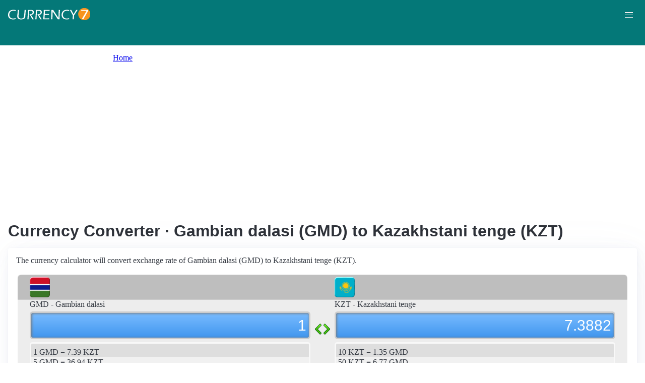

--- FILE ---
content_type: text/html; charset=UTF-8
request_url: https://currency7.com/gmd-to-kzt-exchange-rate-converter
body_size: 3967
content:
<!DOCTYPE html>
<html lang="en" dir="ltr">
  <head>
    <meta charset="utf-8" />
<meta name="Generator" content="Drupal 10 (https://www.drupal.org)" />
<meta name="MobileOptimized" content="width" />
<meta name="HandheldFriendly" content="true" />
<meta name="viewport" content="width=device-width, initial-scale=1.0" />
<link rel="alternate" hreflang="en" href="https://currency7.com/gmd-to-kzt-exchange-rate-converter" />
<link rel="alternate" hreflang="zh-hans" href="https://currency7.com/cn/gmd-to-kzt-exchange-rate-converter" />
<link rel="alternate" hreflang="zh-hant" href="https://currency7.com/big5/gmd-to-kzt-exchange-rate-converter" />
<link rel="alternate" hreflang="ja" href="https://currency7.com/ja/gmd-to-kzt-exchange-rate-converter" />
<link rel="alternate" hreflang="ar" href="https://currency7.com/ar-ar/gmd-to-kzt-exchange-rate-converter" />
<link rel="alternate" hreflang="fr" href="https://currency7.com/fr-fr/gmd-to-kzt-exchange-rate-converter" />
<link rel="alternate" hreflang="de" href="https://currency7.com/de-de/gmd-to-kzt-exchange-rate-converter" />
<link rel="alternate" hreflang="ko" href="https://currency7.com/ko/gmd-to-kzt-exchange-rate-converter" />
<link rel="alternate" hreflang="pt" href="https://currency7.com/pt-pt/gmd-to-kzt-exchange-rate-converter" />
<link rel="alternate" hreflang="ru" href="https://currency7.com/ru-ru/gmd-to-kzt-exchange-rate-converter" />
<link rel="alternate" hreflang="es" href="https://currency7.com/es-es/gmd-to-kzt-exchange-rate-converter" />
<link rel="alternate" hreflang="tr" href="https://currency7.com/tr-tr/gmd-to-kzt-exchange-rate-converter" />
<link rel="canonical" href="https://currency7.com/gmd-to-kzt-exchange-rate-converter" />
<link rel="shortlink" href="https://currency7.com/node/15337" />

    <title>Currency Converter · Gambian dalasi (GMD) to Kazakhstani tenge (KZT) | Currency Converter</title>
    <link rel="stylesheet" media="all" href="/sites/default/files/css/css_hHLzbrKNQEi6pGe41U3l5L16jyVku-yraMXTJgdYr0g.css?delta=0&amp;language=en&amp;theme=seahawk&amp;include=eJwrriwuSc3VT0osTtUpTk3MSCzP1k_PyU9KzNEtLqnMycxLhwsXFxcllqTChAGFMxZf" />
<link rel="stylesheet" media="all" href="/sites/default/files/css/css_dQjdompQfYZK8Cc0uNa3M-5CFjXBDQoNS-AZlUhu7vU.css?delta=1&amp;language=en&amp;theme=seahawk&amp;include=eJwrriwuSc3VT0osTtUpTk3MSCzP1k_PyU9KzNEtLqnMycxLhwsXFxcllqTChAGFMxZf" />

    
	
	<!-- Google tag (gtag.js) -->
	<script async src="https://www.googletagmanager.com/gtag/js?id=G-65929CP6W9"></script>
	<script>
	  window.dataLayer = window.dataLayer || [];
	  function gtag(){dataLayer.push(arguments);}
	  gtag('js', new Date());

	  gtag('config', 'G-65929CP6W9');
	</script>
	<!-- Google tag (gtag.js) end -->

    <script async src="https://pagead2.googlesyndication.com/pagead/js/adsbygoogle.js?client=ca-pub-3515318982325310" crossorigin="anonymous"></script>
  </head>
  <body>
        <a href="#main-content" class="visually-hidden focusable">
      Skip to main content
    </a>
    
      <div class="dialog-off-canvas-main-canvas" data-off-canvas-main-canvas>
    <div class="layout-container">

  <header role="banner">
      <div>
    <div id="block-seahawk-site-branding">
  
    
        <a href="/" rel="home" class="site-logo">
      <img src="/themes/custom/seahawk/images/logo.png" alt="Home" fetchpriority="high" />
    </a>
        <a href="/" rel="home" class="site-name">Currency Converter</a>
    
</div>

  </div>

    <div class="mobile-buttons"><a href="#block-seahawk-main-menu"><button><span></span><span></span><span></span></button></a></div>
    
    
  </header>

    <div>
    <div id="block-seahawk-breadcrumbs">
  
    
        <nav role="navigation" aria-labelledby="system-breadcrumb">
    <h2 id="system-breadcrumb" class="visually-hidden">Breadcrumb</h2>
    <ol>
          <li>
                  <a href="/">Home</a>
              </li>
        </ol>
  </nav>

  </div>

  </div>


    <div>
    <div data-drupal-messages-fallback class="hidden"></div>

  </div>


  

  <main role="main">
    <a id="main-content" tabindex="-1"></a>
    <div class="layout-content">
        <div>
    <div id="block-seahawk-page-title">
  
    
      
  <h1>
<span>Currency Converter · Gambian dalasi (GMD) to Kazakhstani tenge (KZT)</span>
</h1>


  </div>
<div id="block-seahawk-content">
  
    
      
<article>

  
    

  
  <div>
    
  </div>

  <div id="ssrate-container">
    			<p>The currency calculator will convert exchange rate of Gambian dalasi (GMD) to Kazakhstani tenge (KZT).</p>

<div class="one-to-one">
  <div class="top-displays">
    <div class="flag-icons">
      <div class="flagicon-a"> <span class="gmd fg" style="background:url(/themes/custom/seahawk/images/home/icon_GMD.png) 0 0px no-repeat; background-size:contain;"></span> </div>
      <div class="flagicon-b"> <span class="kzt fg" style="background:url(/themes/custom/seahawk/images/home/icon_KZT.png) 0 0px no-repeat; background-size:contain;"></span> </div>
    </div>
    <div class="labels">
      <label class="label-a">GMD - Gambian dalasi</label>
      <label class="label-b">KZT - Kazakhstani tenge</label>
    </div>
    <div class="displays">
      <input type="text" id="base-input" class="base-input" value=49.7509000000 />
      <input type="text" id="target-input" class="target-input" value=367.5697000000 />
    </div>
  </div>
  <div class="quick-rate">
    <ul class="quick-rate-a">
      <li>1 GMD = 7.39 KZT</li><li class='even'>5 GMD = 36.94 KZT</li><li>10 GMD = 73.88 KZT</li><li class='even'>20 GMD = 147.76 KZT</li><li>25 GMD = 184.71 KZT</li><li class='even'>50 GMD = 369.41 KZT</li><li>100 GMD = 738.82 KZT</li><li class='even'>200 GMD = 1,477.64 KZT</li><li>250 GMD = 1,847.05 KZT</li><li class='even'>500 GMD = 3,694.10 KZT</li><li>1,000 GMD = 7,388.20 KZT</li><li class='even'>2,000 GMD = 14,776.40 KZT</li><li>2,500 GMD = 18,470.51 KZT</li><li class='even'>5,000 GMD = 36,941.01 KZT</li><li>10,000 GMD = 73,882.02 KZT</li>
    </ul>
    <ul class="quick-rate-b">
      <li>10 KZT = 1.35 GMD</li><li class='even'>50 KZT = 6.77 GMD</li><li>100 KZT = 13.54 GMD</li><li class='even'>250 KZT = 33.84 GMD</li><li>500 KZT = 67.68 GMD</li><li class='even'>1,000 KZT = 135.35 GMD</li><li>2,000 KZT = 270.70 GMD</li><li class='even'>2,500 KZT = 338.38 GMD</li><li>5,000 KZT = 676.75 GMD</li><li class='even'>10,000 KZT = 1,353.51 GMD</li><li>20,000 KZT = 2,707.02 GMD</li><li class='even'>50,000 KZT = 6,767.55 GMD</li><li>100,000 KZT = 13,535.09 GMD</li><li class='even'>250,000 KZT = 33,837.73 GMD</li><li>500,000 KZT = 67,675.46 GMD</li>
    </ul>
  </div>
</div>
<div class="ss-links">
  <a href="/gip-to-kwd-exchange-rate-converter">exchange rate Gibraltar pound Kuwaiti dinar</a><a href="/ghs-to-mvr-exchange-rate-converter">Ghana cedi Maldivian rufiyaa conversion</a><a href="/gel-to-kpw-exchange-rate-converter">convert GEL to KPW</a><a href="/fkp-to-kmf-exchange-rate-converter">Falkland Islands Comoros exchange rate</a><a href="/fjd-to-khr-exchange-rate-converter">FJD in KHR</a><a href="/etb-to-kgs-exchange-rate-converter">Ethiopia Kyrgyzstan money calculator</a><a href="/ern-to-kes-exchange-rate-converter">ERN KES money converter</a><a href="/rub">Russia currency</a><a href="/bsd-to-exchange-rate">bsd money rate</a><a href="/">dollar to pound</a>
</div>
<h2>Link to GMD/KZT page</h2>
<p>
  <label>Copy below code and paste to your webpage</label><br />
  <textarea id="ss-code-300"> &lt;a href="https://currency7.com/GMD-to-KZT-exchange-rate-converter?amount=300"&gt;300 GMD in KZT&lt;/a&gt; </textarea>
  <button id="copyClipBtn">Copy to Clipboard</button>
  </p>
<p>
  <label>How does it look like?</label>
  <a href="https://currency7.com/GMD-to-KZT-exchange-rate-converter?amount=300">300 GMD in KZT</a> </p>

<h2>Popular GMD pairs</h2>
<p>
<ul class="one-paring">
  <li><a href='/GMD-to-USD-exchange-rate-converter'>GMD / USD</a></li><li><a href='/GMD-to-EUR-exchange-rate-converter'>GMD / EUR</a></li><li><a href='/GMD-to-JPY-exchange-rate-converter'>GMD / JPY</a></li><li><a href='/GMD-to-GBP-exchange-rate-converter'>GMD / GBP</a></li><li><a href='/GMD-to-AUD-exchange-rate-converter'>GMD / AUD</a></li><li><a href='/GMD-to-CHF-exchange-rate-converter'>GMD / CHF</a></li><li><a href='/GMD-to-CAD-exchange-rate-converter'>GMD / CAD</a></li><li><a href='/GMD-to-HKD-exchange-rate-converter'>GMD / HKD</a></li><li><a href='/GMD-to-SEK-exchange-rate-converter'>GMD / SEK</a></li><li><a href='/GMD-to-NZD-exchange-rate-converter'>GMD / NZD</a></li><li><a href='/GMD-to-KRW-exchange-rate-converter'>GMD / KRW</a></li><li><a href='/GMD-to-SGD-exchange-rate-converter'>GMD / SGD</a></li><li><a href='/GMD-to-NOK-exchange-rate-converter'>GMD / NOK</a></li><li><a href='/GMD-to-MXN-exchange-rate-converter'>GMD / MXN</a></li><li><a href='/GMD-to-INR-exchange-rate-converter'>GMD / INR</a></li><li><a href='/GMD-to-ZAR-exchange-rate-converter'>GMD / ZAR</a></li><li><a href='/GMD-to-CNY-exchange-rate-converter'>GMD / CNY</a></li><li><a href='/GMD-to-AED-exchange-rate-converter'>GMD / AED</a></li><li><a href='/GMD-to-RUB-exchange-rate-converter'>GMD / RUB</a></li><li><a href='/GMD-to-XAF-exchange-rate-converter'>GMD / XAF</a></li><li><a href='/GMD-to-XCD-exchange-rate-converter'>GMD / XCD</a></li>
</ul>
</p>

<div class="one-one-desc">
    	<div><h2>Gambian dalasi</h2><br />The Gambian dalasi (GMD) is the currency of Gambia. The currency code is GMD and currency symbol is D. The Gambian dalasi is subdivided into 100 bututs (singular: butut). Plural of dalasi is dalasis. Frequently used Gambian dalasi coins are in denominations of 1 dalasi, 1 butut, 5 bututs, 10 bututs, 25 bututs, 50 bututs. Frequently used Gambian dalasi banknotes are in denominations 5 dalasis, 10 dalasis, 25 dalasis, 50 dalasis, 100 dalasis.</div>
        <div><h2>Kazakhstani tenge</h2><br />The Kazakhstani tenge (KZT) is the currency of Kazakhstan. The currency code is KZT and currency symbol is &lt;img src=&quot;/sites/all/themes/bluemasters/images/symbols/small/KZT-symbol-small.png&quot; alt=&quot;Kazakhstani tenge symbol&quot; /&gt;.  The Kazakhstani tenge is subdivided into 100 tïın (symbol: тиын) (not in circulation). Frequently used Kazakhstani tenge coins are in denominations of 1 tenge, 2 tenge, 5 tenge, 10 tenge, 20 tenge, 50 tenge, 100 tenge. Frequently used Kazakhstani tenge banknotes are in denominations of 200 tenge, 500 tenge, 1000 tenge, 2000 tenge, 5000 tenge, 10000 tenge. </div>
</div>  </div>

</article>

  </div>

  </div>

    </div>
          <aside class="layout-sidebar-first" role="complementary">
          <div>
    <nav role="navigation" aria-labelledby="block-seahawk-main-menu-menu" id="block-seahawk-main-menu">
            
  <h2 class="visually-hidden" id="block-seahawk-main-menu-menu">Main navigation</h2>
  

        
              <ul>
              <li>
        <a href="/" data-drupal-link-system-path="&lt;front&gt;">Home</a>
              </li>
          <li>
        <a href="/classical-currency-converter" data-drupal-link-system-path="node/249533">CCC</a>
              </li>
          <li>
        <a href="/currency-list" data-drupal-link-system-path="node/7">Currency+</a>
              </li>
          <li>
        <a href="/historical-exchange-rate-charts" data-drupal-link-system-path="node/100084">Charts</a>
              </li>
          <li>
        <a href="/link-to-us" data-drupal-link-system-path="node/4">Widgets</a>
              </li>
        </ul>
  


  </nav>

  </div>

      </aside>
    
          <aside class="layout-sidebar-second" role="complementary">
          <div>
    <div id="block-seahawk-popularcurrency1">
  
    
      
            <div><div class="popCurr">                
<ul>
<li><a href="/usd"><span class="usd-s fgs"></span><span>USD - United States dollar</span></a></li>
<li><a href="/eur"><span class="eur-s fgs"></span><span>EUR - Euro</span></a></li>
<li><a href="/gbp"><span class="gbp-s fgs"></span><span>GBP - British pound sterling</span></a></li>
<li><a href="/chf"><span class="chf-s fgs"></span><span>CHF - Swiss franc</span></a></li>
<li><a href="/jpy"><span class="jpy-s fgs"></span><span>JPY - Japanese yen</span></a></li>
<li><a href="/cad"><span class="cad-s fgs"></span><span>CAD - Canadian dollar</span></a></li>
<li><a href="/aud"><span class="aud-s fgs"></span><span>AUD - Australian dollar</span></a></li>
<li><a href="/nzd"><span class="nzd-s fgs"></span><span>NZD - New Zealand dollar</span></a></li>
<li><a href="/brl"><span class="brl-s fgs"></span><span>BRL - Brazilian real</span></a></li>
<li><a href="/cny"><span class="cny-s fgs"></span><span>CNY - Chinese yuan renminbi</span></a></li>
<li><a href="/rub"><span class="rub-s fgs"></span><span>RUB - Russian rouble</span></a></li>
<li><a href="/inr"><span class="inr-s fgs"></span><span>INR - Indian rupee</span></a></li>
<li><a href="/aed"><span class="aed-s fgs"></span><span>AED - United Arab Emirates dirham</span></a></li>
<li><a href="/hkd"><span class="hkd-s fgs"></span><span>HKD - Hong Kong dollar</span></a></li>
<li><a href="/sgd"><span class="sgd-s fgs"></span><span>SGD - Singapore dollar</span></a></li>
<li><a href="/lvl"><span class="lvl-s fgs"></span><span>LVL - Latvian lats</span></a></li>
<li><a href="/mxn"><span class="mxn-s fgs"></span><span>MXN - Mexican peso</span></a></li>
<li><a href="/zar"><span class="zar-s fgs"></span><span>ZAR - South Africa rand</span></a></li>
<li><a href="/btc"><span class="btc-s fgs"></span><span>BTC - Bitcoin</span></a></li>                
                
  </ul>
                    <div class="clear"></div>
</div></div>
      
  </div>

  </div>

      </aside>
    
  </main>

      <footer role="contentinfo">
        <div>
    <div id="block-seahawk-copyright">
  
    
      
            <div><div class="footer-lower">
<div class="common-links">
<a href="/">Home</a><span>&nbsp;&nbsp;&nbsp;| &nbsp;&nbsp;&nbsp;</span>
<a href="/currency-list">Currency+</a><span>&nbsp;&nbsp;&nbsp;| &nbsp;&nbsp;&nbsp;</span>
<a href="/historical-exchange-rate-charts">Charts</a><span>&nbsp;&nbsp;&nbsp;| &nbsp;&nbsp;&nbsp;</span>
<a href="/link-to-us">Widgets</a><span>&nbsp;&nbsp;&nbsp;| &nbsp;&nbsp;&nbsp;</span>
<a href="/help">Help</a><span>&nbsp;&nbsp;&nbsp;| &nbsp;&nbsp;&nbsp;</span>
<a href="/contact">Contact</a><span>&nbsp;&nbsp;&nbsp;| &nbsp;&nbsp;&nbsp;</span>
<a href="/terms">Terms</a>
</div>
<br>
<div class="copyrights">© Copyright 2024, all rights reserved. <br> www.currency7.com</div>
</div></div>
      
  </div>

  </div>

    </footer>
  
</div>
  </div>

    
    <script src="/sites/default/files/js/js_dS4oKjaRAoIvyNBsggkveuYCyyxMMAGXM-w2dwuSbS0.js?scope=footer&amp;delta=0&amp;language=en&amp;theme=seahawk&amp;include=eJwrriwuSc3VT0osTtUpTk3MSCzP1k_PyU9KzNEtLqnMycxLhwsXFxcllqTChAGFMxZf"></script>

  </body>
</html>


--- FILE ---
content_type: text/html; charset=utf-8
request_url: https://www.google.com/recaptcha/api2/aframe
body_size: 265
content:
<!DOCTYPE HTML><html><head><meta http-equiv="content-type" content="text/html; charset=UTF-8"></head><body><script nonce="rbt_zNTGDvd4h266qn0vuA">/** Anti-fraud and anti-abuse applications only. See google.com/recaptcha */ try{var clients={'sodar':'https://pagead2.googlesyndication.com/pagead/sodar?'};window.addEventListener("message",function(a){try{if(a.source===window.parent){var b=JSON.parse(a.data);var c=clients[b['id']];if(c){var d=document.createElement('img');d.src=c+b['params']+'&rc='+(localStorage.getItem("rc::a")?sessionStorage.getItem("rc::b"):"");window.document.body.appendChild(d);sessionStorage.setItem("rc::e",parseInt(sessionStorage.getItem("rc::e")||0)+1);localStorage.setItem("rc::h",'1762936261413');}}}catch(b){}});window.parent.postMessage("_grecaptcha_ready", "*");}catch(b){}</script></body></html>